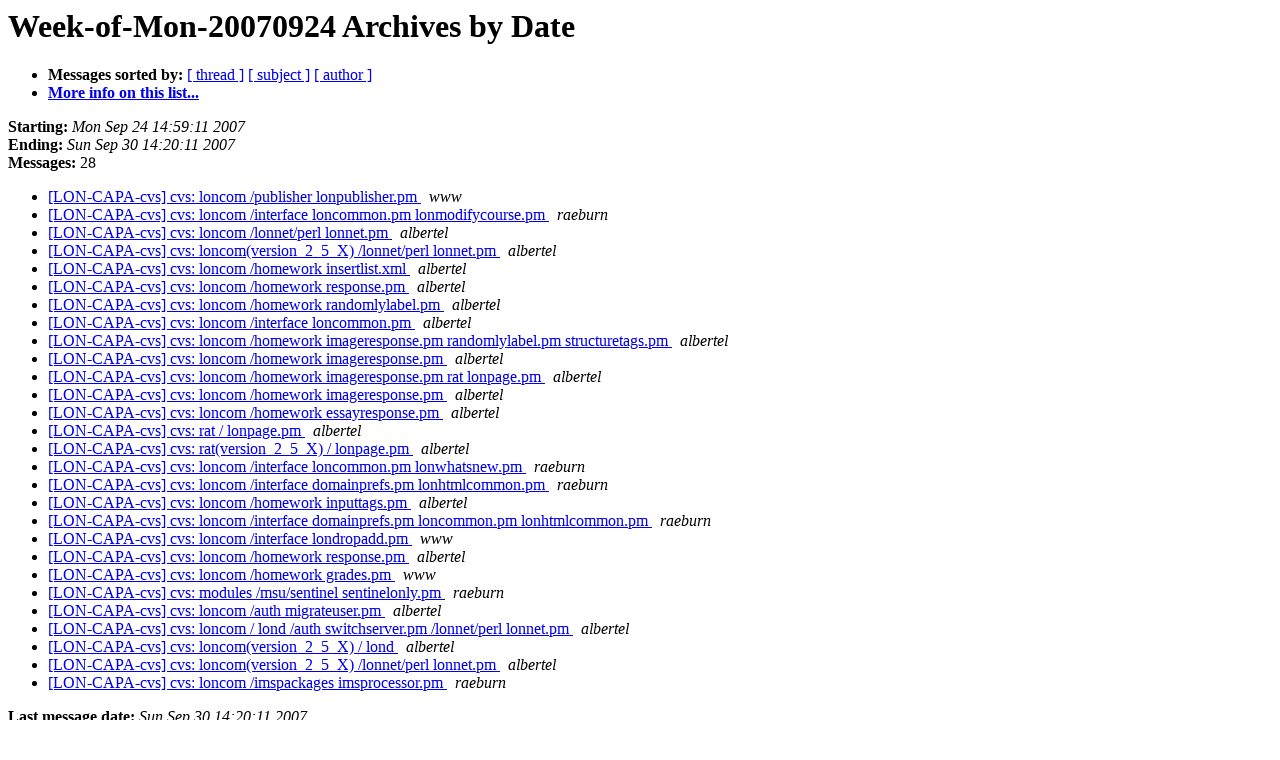

--- FILE ---
content_type: text/html
request_url: http://mail.lon-capa.org/pipermail/lon-capa-cvs/Week-of-Mon-20070924/date.html
body_size: 5148
content:
<!DOCTYPE HTML PUBLIC "-//W3C//DTD HTML 3.2//EN">
<HTML>
  <HEAD>
     <title>The LON-CAPA-cvs Week-of-Mon-20070924 Archive by Date</title>
     <META NAME="robots" CONTENT="noindex,follow">
     
  </HEAD>
  <BODY BGCOLOR="#ffffff">
      <a name="start"></A>
      <h1>Week-of-Mon-20070924 Archives by Date</h1>
      <ul>
         <li> <b>Messages sorted by:</b>
	        <a href="thread.html#start">[ thread ]</a>
		<a href="subject.html#start">[ subject ]</a>
		<a href="author.html#start">[ author ]</a>
		

	     <li><b><a href="http://mail.lon-capa.org/mailman/listinfo/lon-capa-cvs">More info on this list...
                    </a></b></li>
      </ul>
      <p><b>Starting:</b> <i>Mon Sep 24 14:59:11 2007</i><br>
         <b>Ending:</b> <i>Sun Sep 30 14:20:11 2007</i><br>
         <b>Messages:</b> 28<p>
     <ul>

<LI><A HREF="015710.html">[LON-CAPA-cvs] cvs: loncom /publisher lonpublisher.pm
</A><A NAME="15710">&nbsp;</A>
<I>www
</I>
<LI><A HREF="015711.html">[LON-CAPA-cvs] cvs: loncom /interface loncommon.pm lonmodifycourse.pm
</A><A NAME="15711">&nbsp;</A>
<I>raeburn
</I>
<LI><A HREF="015712.html">[LON-CAPA-cvs] cvs: loncom /lonnet/perl lonnet.pm
</A><A NAME="15712">&nbsp;</A>
<I>albertel
</I>
<LI><A HREF="015713.html">[LON-CAPA-cvs] cvs: loncom(version_2_5_X) /lonnet/perl lonnet.pm
</A><A NAME="15713">&nbsp;</A>
<I>albertel
</I>
<LI><A HREF="015714.html">[LON-CAPA-cvs] cvs: loncom /homework insertlist.xml
</A><A NAME="15714">&nbsp;</A>
<I>albertel
</I>
<LI><A HREF="015715.html">[LON-CAPA-cvs] cvs: loncom /homework response.pm
</A><A NAME="15715">&nbsp;</A>
<I>albertel
</I>
<LI><A HREF="015716.html">[LON-CAPA-cvs] cvs: loncom /homework randomlylabel.pm
</A><A NAME="15716">&nbsp;</A>
<I>albertel
</I>
<LI><A HREF="015717.html">[LON-CAPA-cvs] cvs: loncom /interface loncommon.pm
</A><A NAME="15717">&nbsp;</A>
<I>albertel
</I>
<LI><A HREF="015718.html">[LON-CAPA-cvs] cvs: loncom /homework imageresponse.pm randomlylabel.pm structuretags.pm
</A><A NAME="15718">&nbsp;</A>
<I>albertel
</I>
<LI><A HREF="015720.html">[LON-CAPA-cvs] cvs: loncom /homework imageresponse.pm
</A><A NAME="15720">&nbsp;</A>
<I>albertel
</I>
<LI><A HREF="015719.html">[LON-CAPA-cvs] cvs: loncom /homework imageresponse.pm  rat lonpage.pm
</A><A NAME="15719">&nbsp;</A>
<I>albertel
</I>
<LI><A HREF="015721.html">[LON-CAPA-cvs] cvs: loncom /homework imageresponse.pm
</A><A NAME="15721">&nbsp;</A>
<I>albertel
</I>
<LI><A HREF="015723.html">[LON-CAPA-cvs] cvs: loncom /homework essayresponse.pm
</A><A NAME="15723">&nbsp;</A>
<I>albertel
</I>
<LI><A HREF="015724.html">[LON-CAPA-cvs] cvs: rat / lonpage.pm
</A><A NAME="15724">&nbsp;</A>
<I>albertel
</I>
<LI><A HREF="015722.html">[LON-CAPA-cvs] cvs: rat(version_2_5_X) / lonpage.pm
</A><A NAME="15722">&nbsp;</A>
<I>albertel
</I>
<LI><A HREF="015726.html">[LON-CAPA-cvs] cvs: loncom /interface loncommon.pm lonwhatsnew.pm
</A><A NAME="15726">&nbsp;</A>
<I>raeburn
</I>
<LI><A HREF="015725.html">[LON-CAPA-cvs] cvs: loncom /interface domainprefs.pm lonhtmlcommon.pm
</A><A NAME="15725">&nbsp;</A>
<I>raeburn
</I>
<LI><A HREF="015727.html">[LON-CAPA-cvs] cvs: loncom /homework inputtags.pm
</A><A NAME="15727">&nbsp;</A>
<I>albertel
</I>
<LI><A HREF="015728.html">[LON-CAPA-cvs] cvs: loncom /interface domainprefs.pm loncommon.pm lonhtmlcommon.pm
</A><A NAME="15728">&nbsp;</A>
<I>raeburn
</I>
<LI><A HREF="015729.html">[LON-CAPA-cvs] cvs: loncom /interface londropadd.pm
</A><A NAME="15729">&nbsp;</A>
<I>www
</I>
<LI><A HREF="015730.html">[LON-CAPA-cvs] cvs: loncom /homework response.pm
</A><A NAME="15730">&nbsp;</A>
<I>albertel
</I>
<LI><A HREF="015731.html">[LON-CAPA-cvs] cvs: loncom /homework grades.pm
</A><A NAME="15731">&nbsp;</A>
<I>www
</I>
<LI><A HREF="015732.html">[LON-CAPA-cvs] cvs: modules /msu/sentinel sentinelonly.pm
</A><A NAME="15732">&nbsp;</A>
<I>raeburn
</I>
<LI><A HREF="015733.html">[LON-CAPA-cvs] cvs: loncom /auth migrateuser.pm
</A><A NAME="15733">&nbsp;</A>
<I>albertel
</I>
<LI><A HREF="015734.html">[LON-CAPA-cvs] cvs: loncom / lond  /auth switchserver.pm  /lonnet/perl lonnet.pm
</A><A NAME="15734">&nbsp;</A>
<I>albertel
</I>
<LI><A HREF="015735.html">[LON-CAPA-cvs] cvs: loncom(version_2_5_X) / lond
</A><A NAME="15735">&nbsp;</A>
<I>albertel
</I>
<LI><A HREF="015736.html">[LON-CAPA-cvs] cvs: loncom(version_2_5_X) /lonnet/perl lonnet.pm
</A><A NAME="15736">&nbsp;</A>
<I>albertel
</I>
<LI><A HREF="015737.html">[LON-CAPA-cvs] cvs: loncom /imspackages imsprocessor.pm
</A><A NAME="15737">&nbsp;</A>
<I>raeburn
</I>
    </ul>
    <p>
      <a name="end"><b>Last message date:</b></a> 
       <i>Sun Sep 30 14:20:11 2007</i><br>
    <b>Archived on:</b> <i>Sun Sep 30 09:21:06 2007</i>
    <p>
   <ul>
         <li> <b>Messages sorted by:</b>
	        <a href="thread.html#start">[ thread ]</a>
		<a href="subject.html#start">[ subject ]</a>
		<a href="author.html#start">[ author ]</a>
		
	     <li><b><a href="http://mail.lon-capa.org/mailman/listinfo/lon-capa-cvs">More info on this list...
                    </a></b></li>
     </ul>
     <p>
     <hr>
     <i>This archive was generated by
     Pipermail 0.05 (Mailman edition).</i>
  </BODY>
</HTML>

